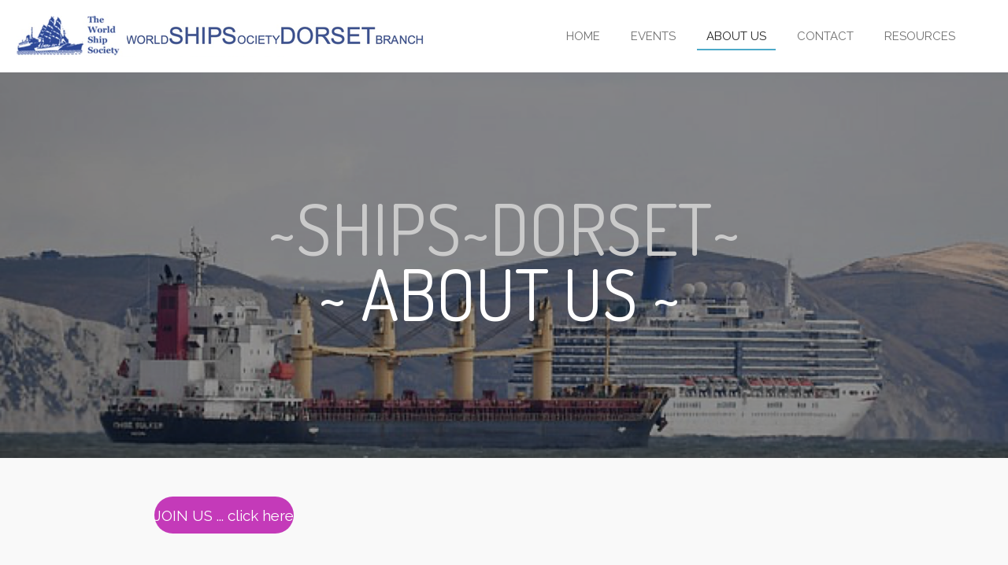

--- FILE ---
content_type: text/html; charset=UTF-8
request_url: https://www.shipsdorset.org/about-us
body_size: 11142
content:
<!DOCTYPE html>
<html lang="en-GB">
    <head>
        <meta http-equiv="Content-Type" content="text/html; charset=utf-8">
        <meta name="viewport" content="width=device-width, initial-scale=1.0, maximum-scale=5.0">
        <meta http-equiv="X-UA-Compatible" content="IE=edge">
        <link rel="canonical" href="https://www.shipsdorset.org/about-us">
        <link rel="sitemap" type="application/xml" href="https://www.shipsdorset.org/sitemap.xml">
        <meta property="og:title" content="About us | Ships Dorset">
        <meta property="og:url" content="https://www.shipsdorset.org/about-us">
        <base href="https://www.shipsdorset.org/">
        <meta name="description" property="og:description" content="Online presence of Dorset Branch - World Ship Society ">
                <script nonce="52d884f709a30b0437328a2415279d46">
            
            window.JOUWWEB = window.JOUWWEB || {};
            window.JOUWWEB.application = window.JOUWWEB.application || {};
            window.JOUWWEB.application = {"backends":[{"domain":"jouwweb.nl","freeDomain":"jouwweb.site"},{"domain":"webador.com","freeDomain":"webadorsite.com"},{"domain":"webador.de","freeDomain":"webadorsite.com"},{"domain":"webador.fr","freeDomain":"webadorsite.com"},{"domain":"webador.es","freeDomain":"webadorsite.com"},{"domain":"webador.it","freeDomain":"webadorsite.com"},{"domain":"jouwweb.be","freeDomain":"jouwweb.site"},{"domain":"webador.ie","freeDomain":"webadorsite.com"},{"domain":"webador.co.uk","freeDomain":"webadorsite.com"},{"domain":"webador.at","freeDomain":"webadorsite.com"},{"domain":"webador.be","freeDomain":"webadorsite.com"},{"domain":"webador.ch","freeDomain":"webadorsite.com"},{"domain":"webador.ch","freeDomain":"webadorsite.com"},{"domain":"webador.mx","freeDomain":"webadorsite.com"},{"domain":"webador.com","freeDomain":"webadorsite.com"},{"domain":"webador.dk","freeDomain":"webadorsite.com"},{"domain":"webador.se","freeDomain":"webadorsite.com"},{"domain":"webador.no","freeDomain":"webadorsite.com"},{"domain":"webador.fi","freeDomain":"webadorsite.com"},{"domain":"webador.ca","freeDomain":"webadorsite.com"},{"domain":"webador.ca","freeDomain":"webadorsite.com"},{"domain":"webador.pl","freeDomain":"webadorsite.com"},{"domain":"webador.com.au","freeDomain":"webadorsite.com"},{"domain":"webador.nz","freeDomain":"webadorsite.com"}],"editorLocale":"en-GB","editorTimezone":"Europe\/London","editorLanguage":"en","analytics4TrackingId":"G-E6PZPGE4QM","analyticsDimensions":[],"backendDomain":"www.webador.com","backendShortDomain":"webador.com","backendKey":"webador-com","freeWebsiteDomain":"webadorsite.com","noSsl":false,"build":{"reference":"fe93879"},"linkHostnames":["www.jouwweb.nl","www.webador.com","www.webador.de","www.webador.fr","www.webador.es","www.webador.it","www.jouwweb.be","www.webador.ie","www.webador.co.uk","www.webador.at","www.webador.be","www.webador.ch","fr.webador.ch","www.webador.mx","es.webador.com","www.webador.dk","www.webador.se","www.webador.no","www.webador.fi","www.webador.ca","fr.webador.ca","www.webador.pl","www.webador.com.au","www.webador.nz"],"assetsUrl":"https:\/\/assets.jwwb.nl","loginUrl":"https:\/\/www.webador.com\/login","publishUrl":"https:\/\/www.webador.com\/v2\/website\/1562773\/publish-proxy","adminUserOrIp":false,"pricing":{"plans":{"lite":{"amount":"800","currency":"USD"},"pro":{"amount":"1400","currency":"USD"},"business":{"amount":"2800","currency":"USD"}},"yearlyDiscount":{"price":{"amount":"0","currency":"EUR"},"ratio":0,"percent":"0%","discountPrice":{"amount":"0","currency":"EUR"},"termPricePerMonth":{"amount":"0","currency":"EUR"},"termPricePerYear":{"amount":"0","currency":"EUR"}}},"hcUrl":{"add-product-variants":"https:\/\/help.webador.com\/hc\/en-us\/articles\/29426751649809","basic-vs-advanced-shipping":"https:\/\/help.webador.com\/hc\/en-us\/articles\/29426731685777","html-in-head":"https:\/\/help.webador.com\/hc\/en-us\/articles\/29426689990033","link-domain-name":"https:\/\/help.webador.com\/hc\/en-us\/articles\/29426688803345","optimize-for-mobile":"https:\/\/help.webador.com\/hc\/en-us\/articles\/29426707033617","seo":"https:\/\/help.webador.com\/hc\/en-us\/categories\/29387178511377","transfer-domain-name":"https:\/\/help.webador.com\/hc\/en-us\/articles\/29426715688209","website-not-secure":"https:\/\/help.webador.com\/hc\/en-us\/articles\/29426706659729"}};
            window.JOUWWEB.brand = {"type":"webador","name":"Webador","domain":"Webador.com","supportEmail":"support@webador.com"};
                    
                window.JOUWWEB = window.JOUWWEB || {};
                window.JOUWWEB.websiteRendering = {"locale":"en-GB","timezone":"Europe\/London","routes":{"api\/upload\/product-field":"\/_api\/upload\/product-field","checkout\/cart":"\/cart","payment":"\/complete-order\/:publicOrderId","payment\/forward":"\/complete-order\/:publicOrderId\/forward","public-order":"\/order\/:publicOrderId","checkout\/authorize":"\/cart\/authorize\/:gateway","wishlist":"\/wishlist"}};
                                                    window.JOUWWEB.website = {"id":1562773,"locale":"en-GB","enabled":true,"title":"Ships Dorset","hasTitle":true,"roleOfLoggedInUser":null,"ownerLocale":"en-GB","plan":"pro","freeWebsiteDomain":"webadorsite.com","backendKey":"webador-com","currency":"EUR","defaultLocale":"en-GB","url":"https:\/\/www.shipsdorset.org\/","homepageSegmentId":5860477,"category":"website","isOffline":false,"isPublished":true,"locales":["en-GB"],"allowed":{"ads":false,"credits":true,"externalLinks":true,"slideshow":true,"customDefaultSlideshow":true,"hostedAlbums":true,"moderators":true,"mailboxQuota":1,"statisticsVisitors":true,"statisticsDetailed":true,"statisticsMonths":1,"favicon":true,"password":true,"freeDomains":0,"freeMailAccounts":1,"canUseLanguages":false,"fileUpload":true,"legacyFontSize":false,"webshop":true,"products":10,"imageText":false,"search":true,"audioUpload":true,"videoUpload":0,"allowDangerousForms":false,"allowHtmlCode":true,"mobileBar":true,"sidebar":false,"poll":false,"allowCustomForms":true,"allowBusinessListing":true,"allowCustomAnalytics":true,"allowAccountingLink":true,"digitalProducts":false,"sitemapElement":false},"mobileBar":{"enabled":true,"theme":"accent","email":{"active":true,"value":"info@shipsdorset.org"},"location":{"active":true,"value":"Broadstone, UK"},"phone":{"active":false},"whatsapp":{"active":false},"social":{"active":false,"network":"facebook"}},"webshop":{"enabled":false,"currency":"EUR","taxEnabled":false,"taxInclusive":true,"vatDisclaimerVisible":false,"orderNotice":"<p>Please detail any specific requirements in the Remarks field in the last step.<\/p>","orderConfirmation":null,"freeShipping":false,"freeShippingAmount":"0.00","shippingDisclaimerVisible":false,"pickupAllowed":false,"couponAllowed":false,"detailsPageAvailable":true,"socialMediaVisible":true,"termsPage":null,"termsPageUrl":null,"extraTerms":null,"pricingVisible":true,"orderButtonVisible":true,"shippingAdvanced":false,"shippingAdvancedBackEnd":false,"soldOutVisible":true,"backInStockNotificationEnabled":false,"canAddProducts":true,"nextOrderNumber":1,"allowedServicePoints":[],"sendcloudConfigured":false,"sendcloudFallbackPublicKey":"a3d50033a59b4a598f1d7ce7e72aafdf","taxExemptionAllowed":true,"invoiceComment":null,"emptyCartVisible":false,"minimumOrderPrice":null,"productNumbersEnabled":false,"wishlistEnabled":false,"hideTaxOnCart":false},"isTreatedAsWebshop":false};                            window.JOUWWEB.cart = {"products":[],"coupon":null,"shippingCountryCode":null,"shippingChoice":null,"breakdown":[]};                            window.JOUWWEB.scripts = ["website-rendering\/slideshow"];                        window.parent.JOUWWEB.colorPalette = window.JOUWWEB.colorPalette;
        </script>
                <title>About us | Ships Dorset</title>
                                                                            <meta property="og:image" content="https&#x3A;&#x2F;&#x2F;primary.jwwb.nl&#x2F;public&#x2F;x&#x2F;c&#x2F;a&#x2F;temp-iviotlifjchzwdhybeuc&#x2F;a2en35&#x2F;SDimage-1.jpg&#x3F;enable-io&#x3D;true&amp;enable&#x3D;upscale&amp;fit&#x3D;bounds&amp;width&#x3D;1200">
                    <meta property="og:image" content="https&#x3A;&#x2F;&#x2F;primary.jwwb.nl&#x2F;public&#x2F;x&#x2F;c&#x2F;a&#x2F;temp-iviotlifjchzwdhybeuc&#x2F;t3ifxa&#x2F;SDimage6.jpg">
                    <meta property="og:image" content="https&#x3A;&#x2F;&#x2F;primary.jwwb.nl&#x2F;public&#x2F;x&#x2F;c&#x2F;a&#x2F;temp-iviotlifjchzwdhybeuc&#x2F;z5h896&#x2F;pasted-imagethuapr212022080636gmt0100bst.png&#x3F;enable-io&#x3D;true&amp;enable&#x3D;upscale&amp;fit&#x3D;bounds&amp;width&#x3D;1200">
                    <meta property="og:image" content="https&#x3A;&#x2F;&#x2F;primary.jwwb.nl&#x2F;public&#x2F;x&#x2F;c&#x2F;a&#x2F;temp-iviotlifjchzwdhybeuc&#x2F;czk3yx&#x2F;image-39.png&#x3F;enable-io&#x3D;true&amp;enable&#x3D;upscale&amp;fit&#x3D;bounds&amp;width&#x3D;1200">
                    <meta property="og:image" content="https&#x3A;&#x2F;&#x2F;primary.jwwb.nl&#x2F;public&#x2F;x&#x2F;c&#x2F;a&#x2F;temp-iviotlifjchzwdhybeuc&#x2F;o3o4ar&#x2F;image-38.png&#x3F;enable-io&#x3D;true&amp;enable&#x3D;upscale&amp;fit&#x3D;bounds&amp;width&#x3D;1200">
                    <meta property="og:image" content="https&#x3A;&#x2F;&#x2F;primary.jwwb.nl&#x2F;public&#x2F;x&#x2F;c&#x2F;a&#x2F;temp-iviotlifjchzwdhybeuc&#x2F;xsy94l&#x2F;sd-barfleuroldharry3.jpg&#x3F;enable-io&#x3D;true&amp;enable&#x3D;upscale&amp;fit&#x3D;bounds&amp;width&#x3D;1200">
                                    <meta name="twitter:card" content="summary_large_image">
                        <meta property="twitter:image" content="https&#x3A;&#x2F;&#x2F;primary.jwwb.nl&#x2F;public&#x2F;x&#x2F;c&#x2F;a&#x2F;temp-iviotlifjchzwdhybeuc&#x2F;a2en35&#x2F;SDimage-1.jpg&#x3F;enable-io&#x3D;true&amp;enable&#x3D;upscale&amp;fit&#x3D;bounds&amp;width&#x3D;1200">
                                                    <script src="https://plausible.io/js/script.manual.js" nonce="52d884f709a30b0437328a2415279d46" data-turbo-track="reload" defer data-domain="shard23.jouwweb.nl"></script>
<link rel="stylesheet" type="text/css" href="https://gfonts.jwwb.nl/css?display=fallback&amp;family=Raleway%3A400%2C700%2C400italic%2C700italic%7CDosis%3A400%2C700%2C400italic%2C700italic" nonce="52d884f709a30b0437328a2415279d46" data-turbo-track="dynamic">
<script src="https://assets.jwwb.nl/assets/build/website-rendering/en-GB.js?bust=fe80546e0ac60ffdf7e0" nonce="52d884f709a30b0437328a2415279d46" data-turbo-track="reload" defer></script>
<script src="https://assets.jwwb.nl/assets/website-rendering/runtime.4835e39f538d0d17d46f.js?bust=e90f0e79d8291a81b415" nonce="52d884f709a30b0437328a2415279d46" data-turbo-track="reload" defer></script>
<script src="https://assets.jwwb.nl/assets/website-rendering/812.881ee67943804724d5af.js?bust=78ab7ad7d6392c42d317" nonce="52d884f709a30b0437328a2415279d46" data-turbo-track="reload" defer></script>
<script src="https://assets.jwwb.nl/assets/website-rendering/main.a9a7b35cd7f79178d360.js?bust=90b25e3a7431c9c7ef1c" nonce="52d884f709a30b0437328a2415279d46" data-turbo-track="reload" defer></script>
<link rel="preload" href="https://assets.jwwb.nl/assets/website-rendering/styles.c7a2b441bf8d633a2752.css?bust=45105d711e9f45e864c3" as="style">
<link rel="preload" href="https://assets.jwwb.nl/assets/website-rendering/fonts/icons-website-rendering/font/website-rendering.woff2?bust=bd2797014f9452dadc8e" as="font" crossorigin>
<link rel="preconnect" href="https://gfonts.jwwb.nl">
<link rel="stylesheet" type="text/css" href="https://assets.jwwb.nl/assets/website-rendering/styles.c7a2b441bf8d633a2752.css?bust=45105d711e9f45e864c3" nonce="52d884f709a30b0437328a2415279d46" data-turbo-track="dynamic">
<link rel="preconnect" href="https://assets.jwwb.nl">
<link rel="stylesheet" type="text/css" href="https://primary.jwwb.nl/public/x/c/a/temp-iviotlifjchzwdhybeuc/style.css?bust=1768828429" nonce="52d884f709a30b0437328a2415279d46" data-turbo-track="dynamic">    </head>
    <body
        id="top"
        class="jw-is-slideshow jw-header-is-image jw-is-segment-page jw-is-frontend jw-is-no-sidebar jw-is-no-messagebar jw-is-no-touch-device jw-is-no-mobile"
                                    data-jouwweb-page="5864635"
                                                data-jouwweb-segment-id="5864635"
                                                data-jouwweb-segment-type="page"
                                                data-template-threshold="960"
                                                data-template-name="business-banner&#x7C;gadget"
                            itemscope
        itemtype="https://schema.org/WebPage"
    >
                                    <meta itemprop="url" content="https://www.shipsdorset.org/about-us">
        <a href="#main-content" class="jw-skip-link">
            Skip to main content        </a>
        <div class="jw-background"></div>
        <div class="jw-body">
            <div class="jw-mobile-menu jw-mobile-is-logo js-mobile-menu">
            <span class="jw-mobile-menu__button jw-mobile-menu__button--dummy"></span>        <div class="jw-mobile-header jw-mobile-header--image">
        <a            class="jw-mobile-header-content"
                            href="/"
                        >
                            <img class="jw-mobile-logo jw-mobile-logo--landscape" src="https://primary.jwwb.nl/public/x/c/a/temp-iviotlifjchzwdhybeuc/mkeg48/SD-WSS-Dlogo.png?enable-io=true&amp;enable=upscale&amp;height=70" srcset="https://primary.jwwb.nl/public/x/c/a/temp-iviotlifjchzwdhybeuc/mkeg48/SD-WSS-Dlogo.png?enable-io=true&amp;enable=upscale&amp;height=70 1x" alt="Ships Dorset" title="Ships Dorset">                                </a>
    </div>

    
            <button
            type="button"
            class="jw-mobile-menu__button jw-mobile-toggle"
            aria-label="Toggle menu"
        >
            <span class="jw-icon-burger"></span>
        </button>
    </div>
            <script nonce="52d884f709a30b0437328a2415279d46">
    JOUWWEB.templateConfig = {
        header: {
            mobileSelector: '.jw-mobile-menu',
            updatePusher: function (headerHeight, state) {
                $('.jw-menu-clone').css('top', headerHeight);
            },
        },
    };
</script>
<header class="header-wrap js-topbar-content-container">
    <div class="header">
        <div class="jw-header-logo">
            <div
    id="jw-header-image-container"
    class="jw-header jw-header-image jw-header-image-toggle"
    style="flex-basis: 520px; max-width: 520px; flex-shrink: 1;"
>
            <a href="/">
        <img id="jw-header-image" data-image-id="29167053" srcset="https://primary.jwwb.nl/public/x/c/a/temp-iviotlifjchzwdhybeuc/mkeg48/SD-WSS-Dlogo.png?enable-io=true&amp;width=520 520w, https://primary.jwwb.nl/public/x/c/a/temp-iviotlifjchzwdhybeuc/mkeg48/SD-WSS-Dlogo.png?enable-io=true&amp;width=973 973w" class="jw-header-image" title="Ships Dorset" style="max-height: 80px;" sizes="520px" width="520" height="52" intrinsicsize="520.00 x 52.00" alt="Ships Dorset">                </a>
    </div>
        <div
    class="jw-header jw-header-title-container jw-header-text jw-header-text-toggle"
    data-stylable="true"
>
    <a        id="jw-header-title"
        class="jw-header-title"
                    href="/"
            >
        <span style="font-size: 85%; color: #296f87;">WORLD<span style="font-size: 150%;">Ships</span>OCIETY<span style="font-size: 150%;">Dorset</span>BRANCH</span>    </a>
</div>
</div>
    </div>
    <nav class="menu jw-menu-copy">
        <ul
    id="jw-menu"
    class="jw-menu jw-menu-horizontal"
            >
            <li
    class="jw-menu-item"
>
        <a        class="jw-menu-link"
        href="/"                                            data-page-link-id="5860477"
                            >
                <span class="">
            Home        </span>
            </a>
                </li>
            <li
    class="jw-menu-item"
>
        <a        class="jw-menu-link"
        href="/events"                                            data-page-link-id="5864448"
                            >
                <span class="">
            Events        </span>
            </a>
                </li>
            <li
    class="jw-menu-item jw-menu-is-active"
>
        <a        class="jw-menu-link js-active-menu-item"
        href="/about-us"                                            data-page-link-id="5864635"
                            >
                <span class="">
            About us        </span>
            </a>
                </li>
            <li
    class="jw-menu-item"
>
        <a        class="jw-menu-link"
        href="/contact"                                            data-page-link-id="5865031"
                            >
                <span class="">
            Contact        </span>
            </a>
                </li>
            <li
    class="jw-menu-item"
>
        <a        class="jw-menu-link"
        href="/resources"                                            data-page-link-id="5864972"
                            >
                <span class="">
            Resources        </span>
            </a>
                </li>
    
    </ul>

    <script nonce="52d884f709a30b0437328a2415279d46" id="jw-mobile-menu-template" type="text/template">
        <ul id="jw-menu" class="jw-menu jw-menu-horizontal jw-menu-spacing--mobile-bar">
                            <li
    class="jw-menu-item"
>
        <a        class="jw-menu-link"
        href="/"                                            data-page-link-id="5860477"
                            >
                <span class="">
            Home        </span>
            </a>
                </li>
                            <li
    class="jw-menu-item"
>
        <a        class="jw-menu-link"
        href="/events"                                            data-page-link-id="5864448"
                            >
                <span class="">
            Events        </span>
            </a>
                </li>
                            <li
    class="jw-menu-item jw-menu-is-active"
>
        <a        class="jw-menu-link js-active-menu-item"
        href="/about-us"                                            data-page-link-id="5864635"
                            >
                <span class="">
            About us        </span>
            </a>
                </li>
                            <li
    class="jw-menu-item"
>
        <a        class="jw-menu-link"
        href="/contact"                                            data-page-link-id="5865031"
                            >
                <span class="">
            Contact        </span>
            </a>
                </li>
                            <li
    class="jw-menu-item"
>
        <a        class="jw-menu-link"
        href="/resources"                                            data-page-link-id="5864972"
                            >
                <span class="">
            Resources        </span>
            </a>
                </li>
            
                    </ul>
    </script>
    </nav>
</header>
<div
    id="jw-slideshow"
    class="jw-slideshow jw-slideshow-toggle jw-slideshow--height-ratio banner-md"
    data-pause="7000"
    data-autoplay="0"
    data-transition="horizontal"
    data-ratio="0.68"
>
                    <div class="bx-wrapper"><div class="bx-viewport">
        <ul>
                    <li class="jw-slideshow-slide">
    <div data-key="0" data-text="&lt;span style=&quot;font-size: 150%;&quot;&gt;&lt;span style=&quot;color: #cacaca;&quot;&gt;~SHIPS~DORSET~&lt;/span&gt;&lt;br /&gt;~ ABOUT US ~&lt;/span&gt;&amp;nbsp;" data-subtext="" data-buttontext="" data-buttontarget="_self" data-backdrop="1" data-layout="text" style="background-position: 50% 50%; background-image: url(&#039;https://primary.jwwb.nl/public/x/c/a/temp-iviotlifjchzwdhybeuc/pasted-imagethuapr212022080112gmt0100bst.png?enable-io=true&amp;fit=bounds&amp;width=1920&amp;height=1920&#039;);" data-background-position-x="0.5" data-background-position-y="0.5" class="jw-slideshow-slide-content jw-slideshow-slide-content--display-cover jw-slideshow-slide-content--backdrop jw-slideshow-slide-content--captions">                            <div class="jw-slideshow-slide-backdrop"></div>
                        <div class="bx-caption-wrapper jw-slideshow-slide-align-center">
            <div class="bx-caption">
                <div class="jw-slideshow-title"><span style="font-size: 150%;"><span style="color: #cacaca;">~SHIPS~DORSET~</span><br />~ ABOUT US ~</span>&nbsp;</div>
                                            </div>
        </div>
    </div>
</li>

            </ul>
            </div></div>
        <div class="jw-slideshow__scroll-arrow">
        <i class="website-rendering-icon-down-open-big"></i>
    </div>
    <style>
                .jw-slideshow-slide-content {
            min-height: 68vh;
        }
        @media screen and (min-height: 1200px) {
            .jw-slideshow-slide-content {
                min-height: 816px;
            }
        }
            </style>
</div>

<div class="main-content">
    
<main id="main-content" class="block-content">
    <div data-section-name="content" class="jw-section jw-section-content jw-responsive">
        <div
    id="jw-element-87142244"
    data-jw-element-id="87142244"
        class="jw-tree-node jw-element jw-strip-root jw-tree-container jw-responsive jw-node-is-first-child jw-node-is-last-child"
>
    <div
    id="jw-element-346197528"
    data-jw-element-id="346197528"
        class="jw-tree-node jw-element jw-strip jw-tree-container jw-responsive jw-strip--default jw-strip--style-color jw-strip--color-default jw-strip--padding-both jw-node-is-first-child jw-strip--primary jw-node-is-last-child"
>
    <div class="jw-strip__content-container"><div class="jw-strip__content jw-responsive">
                    <div
    id="jw-element-186461178"
    data-jw-element-id="186461178"
        class="jw-tree-node jw-element jw-columns jw-tree-container jw-responsive jw-tree-horizontal jw-columns--mode-flex jw-node-is-first-child"
>
    <div
    id="jw-element-186461179"
    data-jw-element-id="186461179"
            style="width: 33.333333333333%"
        class="jw-tree-node jw-element jw-column jw-tree-container jw-responsive jw-node-is-first-child"
>
    <div
    id="jw-element-94997479"
    data-jw-element-id="94997479"
        class="jw-tree-node jw-element jw-button jw-node-is-first-child jw-node-is-last-child"
>
    <div class="jw-btn-container&#x20;jw-btn-is-center">
            <a
                            href="&#x2F;about-us&#x2F;ships-dorset-membership"
                                    title="&#x7E;Ships&#x7E;Dorset&#x7E;Membership&#x7E;"            class="jw-element-content&#x20;jw-btn&#x20;jw-btn--size-large&#x20;jw-btn--style-flat&#x20;jw-btn--roundness-round&#x20;jw-btn--icon-position-start&#x20;jw-btn--custom-color"
            style="--jw-button-custom-color&#x3A;&#x20;&#x23;c43ab9&#x3B;--jw-button-custom-color-text&#x3A;&#x20;&#x23;ffffff&#x3B;--jw-button-custom-color-hover&#x3A;&#x20;&#x23;d061c7&#x3B;"
        >
                        <span class="jw-btn-caption">
                JOIN US ... click here            </span>
        </a>
    </div>
</div></div><div
    id="jw-element-186461180"
    data-jw-element-id="186461180"
            style="width: 33.333333333333%"
        class="jw-tree-node jw-element jw-column jw-tree-container jw-responsive"
>
    <div
    id="jw-element-186460849"
    data-jw-element-id="186460849"
        class="jw-tree-node jw-element jw-button jw-node-is-first-child jw-node-is-last-child"
>
    <div class="jw-btn-container&#x20;jw-btn-is-center">
            <a
                            href="&#x2F;contact&#x2F;dorset-branch-travel-directions"
                                    title="Dorset&#x20;Branch&#x20;&#x7E;&#x20;Travel&#x20;Directions"            class="jw-element-content&#x20;jw-btn&#x20;jw-btn--size-large&#x20;jw-btn--style-flat&#x20;jw-btn--roundness-round&#x20;jw-btn--icon-position-start&#x20;jw-btn--custom-color"
            style="--jw-button-custom-color&#x3A;&#x20;&#x23;c43ab9&#x3B;--jw-button-custom-color-text&#x3A;&#x20;&#x23;ffffff&#x3B;--jw-button-custom-color-hover&#x3A;&#x20;&#x23;d061c7&#x3B;"
        >
                        <span class="jw-btn-caption">
                DIRECTIONS to our venue            </span>
        </a>
    </div>
</div></div><div
    id="jw-element-186462121"
    data-jw-element-id="186462121"
            style="width: 33.333333333333%"
        class="jw-tree-node jw-element jw-column jw-tree-container jw-responsive jw-node-is-last-child"
>
    <div
    id="jw-element-186461822"
    data-jw-element-id="186461822"
        class="jw-tree-node jw-element jw-button jw-node-is-first-child jw-node-is-last-child"
>
    <div class="jw-btn-container&#x20;jw-btn-is-center">
            <a
                            href="&#x2F;contact&#x2F;dorset-branch-world-ship-society"
                                    title="Dorset&#x20;Branch&#x20;&#x7E;&#x20;World&#x20;Ship&#x20;Society"            class="jw-element-content&#x20;jw-btn&#x20;jw-btn--size-large&#x20;jw-btn--style-flat&#x20;jw-btn--roundness-round&#x20;jw-btn--icon-position-start&#x20;jw-btn--custom-color"
            style="--jw-button-custom-color&#x3A;&#x20;&#x23;c43ab9&#x3B;--jw-button-custom-color-text&#x3A;&#x20;&#x23;ffffff&#x3B;--jw-button-custom-color-hover&#x3A;&#x20;&#x23;d061c7&#x3B;"
        >
                        <span class="jw-btn-caption">
                DORSET BRANCH &nbsp;details            </span>
        </a>
    </div>
</div></div></div><div
    id="jw-element-87143460"
    data-jw-element-id="87143460"
        class="jw-tree-node jw-element jw-image-text"
>
    <div class="jw-element-imagetext-text">
            <h1 class="jw-heading-130"><span style="color: #3490ae;"><strong>About Us</strong></span></h1>
<h3 class="jw-heading-70"><span style="color: #3490ae;"><strong>Welcome to the 2020s incarnation of WSS Dorset Branch in the form of the&nbsp;</strong><strong>~SHIPS~DORSET~ website. 35 years after our&nbsp;first&nbsp;registered meeting we are making a determined effort to engage with current&nbsp;technology!</strong></span></h3>
<h3 class="jw-heading-70"><span style="color: #3490ae;"><strong>The World Ship Society got off the ground in the nineteen fifties&nbsp;&hellip; records for the Dorset&nbsp;Branch go back to 1986&nbsp;&hellip; on a few occasions in its&nbsp;history numbers at meetings had been over 40&nbsp;&hellip; in recent&nbsp;years they had been somewhat lower. Hybrid meetings mean we are&nbsp;<span style="caret-color: #3490ae;">seeing</span>&nbsp;strong attendance numbers again.&nbsp;</strong></span></h3>
<h3 class="jw-heading-70"><span style="color: #3490ae;"><strong>Promotional activity engaging social media, video conferencing and the ~SHIPS~DORSET~ website is being used to promote the branch and&nbsp;attract new supporters.&nbsp;</strong></span></h3>
<p>&nbsp;</p>    </div>
</div><div
    id="jw-element-87208301"
    data-jw-element-id="87208301"
        class="jw-tree-node jw-element jw-image"
>
    <div
    class="jw-intent jw-element-image jw-element-content jw-element-image-is-left jw-element-image--full-width-to-640"
            style="width: 1046px;"
    >
            
        
                <picture
            class="jw-element-image__image-wrapper jw-image-is-square jw-intrinsic"
            style="padding-top: 8.4596%;"
        >
                                            <img class="jw-element-image__image jw-intrinsic__item" style="--jw-element-image--pan-x: 0.23; --jw-element-image--pan-y: 0.5;" alt="" src="https://primary.jwwb.nl/public/x/c/a/temp-iviotlifjchzwdhybeuc/SDimage-1.jpg" srcset="https://primary.jwwb.nl/public/x/c/a/temp-iviotlifjchzwdhybeuc/a2en35/SDimage-1.jpg?enable-io=true&amp;width=96 96w, https://primary.jwwb.nl/public/x/c/a/temp-iviotlifjchzwdhybeuc/a2en35/SDimage-1.jpg?enable-io=true&amp;width=147 147w, https://primary.jwwb.nl/public/x/c/a/temp-iviotlifjchzwdhybeuc/a2en35/SDimage-1.jpg?enable-io=true&amp;width=226 226w, https://primary.jwwb.nl/public/x/c/a/temp-iviotlifjchzwdhybeuc/a2en35/SDimage-1.jpg?enable-io=true&amp;width=347 347w, https://primary.jwwb.nl/public/x/c/a/temp-iviotlifjchzwdhybeuc/a2en35/SDimage-1.jpg?enable-io=true&amp;width=532 532w, https://primary.jwwb.nl/public/x/c/a/temp-iviotlifjchzwdhybeuc/a2en35/SDimage-1.jpg?enable-io=true&amp;width=816 816w, https://primary.jwwb.nl/public/x/c/a/temp-iviotlifjchzwdhybeuc/a2en35/SDimage-1.jpg?enable-io=true&amp;width=1252 1252w, https://primary.jwwb.nl/public/x/c/a/temp-iviotlifjchzwdhybeuc/a2en35/SDimage-1.jpg?enable-io=true&amp;width=1920 1920w" sizes="auto, min(100vw, 1046px), 100vw" loading="lazy" width="792" height="67">                    </picture>

            </div>
</div><div
    id="jw-element-87850924"
    data-jw-element-id="87850924"
        class="jw-tree-node jw-element jw-image-text"
>
    <div class="jw-element-imagetext-text">
            <h2 class="jw-heading-100" style="text-align: center;"><span style="color: #3490ae;"><strong>~~~ ~~~ ~~~</strong>&nbsp;</span></h2>
<h2 class="jw-heading-100" style="text-align: center;"><span style="color: #3490ae;"><strong>Talks &amp; Meetings on Ocean Liners, Cargo Ships, Ferries, Mariner's Memoirs, Paddle Steamers, Cruise Ships, Naval History, Ship Design, Maritime Memories and much more ~ enjoyed by ships &amp; shipping enthusiasts ~ a community with common interests&nbsp;</strong></span></h2>    </div>
</div><div
    id="jw-element-87208363"
    data-jw-element-id="87208363"
        class="jw-tree-node jw-element jw-image"
>
    <div
    class="jw-intent jw-element-image jw-element-content jw-element-image-is-center jw-element-image--full-width-to-640"
            style="width: 974px;"
    >
            
        
                <picture
            class="jw-element-image__image-wrapper jw-image-is-square jw-intrinsic"
            style="padding-top: 8.7179%;"
        >
                                            <img class="jw-element-image__image jw-intrinsic__item" style="--jw-element-image--pan-x: 0.5; --jw-element-image--pan-y: 0.5;" alt="" src="https://primary.jwwb.nl/public/x/c/a/temp-iviotlifjchzwdhybeuc/t3ifxa/SDimage6.jpg?enable-io=true&amp;enable=upscale&amp;crop=11.4706%3A1&amp;width=800" srcset="https://primary.jwwb.nl/public/x/c/a/temp-iviotlifjchzwdhybeuc/t3ifxa/SDimage6.jpg?enable-io=true&amp;crop=11.4706%3A1&amp;width=96 96w, https://primary.jwwb.nl/public/x/c/a/temp-iviotlifjchzwdhybeuc/t3ifxa/SDimage6.jpg?enable-io=true&amp;crop=11.4706%3A1&amp;width=147 147w, https://primary.jwwb.nl/public/x/c/a/temp-iviotlifjchzwdhybeuc/t3ifxa/SDimage6.jpg?enable-io=true&amp;crop=11.4706%3A1&amp;width=226 226w, https://primary.jwwb.nl/public/x/c/a/temp-iviotlifjchzwdhybeuc/t3ifxa/SDimage6.jpg?enable-io=true&amp;crop=11.4706%3A1&amp;width=347 347w, https://primary.jwwb.nl/public/x/c/a/temp-iviotlifjchzwdhybeuc/t3ifxa/SDimage6.jpg?enable-io=true&amp;crop=11.4706%3A1&amp;width=532 532w, https://primary.jwwb.nl/public/x/c/a/temp-iviotlifjchzwdhybeuc/t3ifxa/SDimage6.jpg?enable-io=true&amp;crop=11.4706%3A1&amp;width=816 816w, https://primary.jwwb.nl/public/x/c/a/temp-iviotlifjchzwdhybeuc/t3ifxa/SDimage6.jpg?enable-io=true&amp;crop=11.4706%3A1&amp;width=1252 1252w, https://primary.jwwb.nl/public/x/c/a/temp-iviotlifjchzwdhybeuc/t3ifxa/SDimage6.jpg?enable-io=true&amp;crop=11.4706%3A1&amp;width=1920 1920w" sizes="auto, min(100vw, 974px), 100vw" loading="lazy" width="800" height="69.74358974359">                    </picture>

            </div>
</div><div
    id="jw-element-88233479"
    data-jw-element-id="88233479"
        class="jw-tree-node jw-element jw-image-text"
>
    <div class="jw-element-imagetext-text">
            <h1 class="jw-heading-130"><span style="color: #3490ae;"><strong>Branch News&nbsp;</strong></span></h1>
<h3 class="jw-heading-70"><span style="color: #3490ae;"><strong>The Dorset Branch of the World Ship Society meets on the second Saturday afternoon of the&nbsp;month between September <span style="color: #3490ae;">and May at The Centre - Ferndown in East Dorset (</span></strong></span><span style="color: #3490ae;"><strong>Barns Road, Ferndown, BH22 8XH)</strong></span><span style="color: #3490ae;"><strong><span style="color: #3490ae;">, 2.15pm for a 2.30pm start. A</span>ll meetings are now &ldquo;hybrid&rdquo; sharing our Dorset venue event with a wider member community via Zoom and giving local members the choice between getting together or enjoying the meeting at home.&nbsp;</strong></span><br /><span style="color: #3490ae;"><strong><br />Our nine meetings per year&nbsp;have been widely acknowledged as&nbsp;informative and well presented,&nbsp;attracting popular and respected&nbsp;speakers from the local, national and international ships, shipping and maritime history&nbsp;scene. Visitors to our branch are always welcome ~&nbsp;in person or via Zoom ~ please get in touch. Initial&nbsp;invitations come with no obligation and we hope you enjoy the&nbsp;afternoon. Ongoing participants are encouraged to donate ~ all we ask is &pound;20 for a year.&nbsp;</strong></span><br /><span style="color: #3490ae;"><strong><br />For details of our future events programme please see&nbsp;<a href="http://www.shipsdorset.org/events" class="" style="color: #3490ae;">www.shipsdorset.org/events</a>&nbsp;&hellip; and do contact us. Hybrid meetings now allow us to welcome you wherever you are in the world! Email us via&nbsp;<a href="mailto:info@shipsdorset.org" class="" style="color: #3490ae;">info@shipsdorset.org</a>&nbsp;or to find out more see&nbsp;<a href="http://www.shipsdorset.org/" class="" style="color: #3490ae;">www.shipsdorset.org</a>&nbsp;&nbsp;</strong></span></h3>
<p>&nbsp;</p>
<h3 class="jw-heading-70"><span style="color: #c43ab9;"><em><strong>Joining us is easy ... click the link below ...</strong></em></span></h3>    </div>
</div><div
    id="jw-element-186463263"
    data-jw-element-id="186463263"
        class="jw-tree-node jw-element jw-columns jw-tree-container jw-responsive jw-tree-horizontal jw-columns--mode-flex"
>
    <div
    id="jw-element-186463264"
    data-jw-element-id="186463264"
            style="width: 33.333333333333%"
        class="jw-tree-node jw-element jw-column jw-tree-container jw-responsive jw-node-is-first-child"
>
    <div
    id="jw-element-186463112"
    data-jw-element-id="186463112"
        class="jw-tree-node jw-element jw-button jw-node-is-first-child jw-node-is-last-child"
>
    <div class="jw-btn-container&#x20;jw-btn-is-center">
            <a
                            href="&#x2F;about-us&#x2F;ships-dorset-membership"
                                    title="&#x7E;Ships&#x7E;Dorset&#x7E;Membership&#x7E;"            class="jw-element-content&#x20;jw-btn&#x20;jw-btn--size-large&#x20;jw-btn--style-flat&#x20;jw-btn--roundness-round&#x20;jw-btn--icon-position-start&#x20;jw-btn--custom-color"
            style="--jw-button-custom-color&#x3A;&#x20;&#x23;c43ab9&#x3B;--jw-button-custom-color-text&#x3A;&#x20;&#x23;ffffff&#x3B;--jw-button-custom-color-hover&#x3A;&#x20;&#x23;d061c7&#x3B;"
        >
                        <span class="jw-btn-caption">
                JOIN US ... click here            </span>
        </a>
    </div>
</div></div><div
    id="jw-element-186463266"
    data-jw-element-id="186463266"
            style="width: 33.333333333333%"
        class="jw-tree-node jw-element jw-column jw-tree-container jw-responsive"
>
    <div
    id="jw-element-186463224"
    data-jw-element-id="186463224"
        class="jw-tree-node jw-element jw-button jw-node-is-first-child jw-node-is-last-child"
>
    <div class="jw-btn-container&#x20;jw-btn-is-center">
            <a
                            href="&#x2F;contact&#x2F;dorset-branch-travel-directions"
                                    title="Dorset&#x20;Branch&#x20;&#x7E;&#x20;Travel&#x20;Directions"            class="jw-element-content&#x20;jw-btn&#x20;jw-btn--size-large&#x20;jw-btn--style-flat&#x20;jw-btn--roundness-round&#x20;jw-btn--icon-position-start&#x20;jw-btn--custom-color"
            style="--jw-button-custom-color&#x3A;&#x20;&#x23;c43ab9&#x3B;--jw-button-custom-color-text&#x3A;&#x20;&#x23;ffffff&#x3B;--jw-button-custom-color-hover&#x3A;&#x20;&#x23;d061c7&#x3B;"
        >
                        <span class="jw-btn-caption">
                DIRECTIONS to our venue            </span>
        </a>
    </div>
</div></div><div
    id="jw-element-186463313"
    data-jw-element-id="186463313"
            style="width: 33.333333333333%"
        class="jw-tree-node jw-element jw-column jw-tree-container jw-responsive jw-node-is-last-child"
>
    <div
    id="jw-element-186463291"
    data-jw-element-id="186463291"
        class="jw-tree-node jw-element jw-button jw-node-is-first-child jw-node-is-last-child"
>
    <div class="jw-btn-container&#x20;jw-btn-is-center">
            <a
                            href="&#x2F;contact&#x2F;dorset-branch-world-ship-society"
                                    title="Dorset&#x20;Branch&#x20;&#x7E;&#x20;World&#x20;Ship&#x20;Society"            class="jw-element-content&#x20;jw-btn&#x20;jw-btn--size-large&#x20;jw-btn--style-flat&#x20;jw-btn--roundness-round&#x20;jw-btn--icon-position-start&#x20;jw-btn--custom-color"
            style="--jw-button-custom-color&#x3A;&#x20;&#x23;c43ab9&#x3B;--jw-button-custom-color-text&#x3A;&#x20;&#x23;ffffff&#x3B;--jw-button-custom-color-hover&#x3A;&#x20;&#x23;d061c7&#x3B;"
        >
                        <span class="jw-btn-caption">
                DORSET BRANCH &nbsp;details            </span>
        </a>
    </div>
</div></div></div><div
    id="jw-element-157853300"
    data-jw-element-id="157853300"
        class="jw-tree-node jw-element jw-image-text"
>
    <div class="jw-element-imagetext-text">
            <h3 style="text-align: center;" class="jw-heading-70"><span style="color: #3490ae;"><em>The Dorset Branch of the World Ship Society is a community interest group enabling&nbsp;like-minded enthusiasts to meet and host speakers on ships, shipping and maritime&nbsp;history topics. The branch is an unincorporated not for profit club akin to an unregistered charity.&nbsp;Funds to cover legitimate branch running costs are raised by attracting donations from&nbsp;branch members, often referred to as annual subscription. To oversee the running of&nbsp;the branch and responsible management of club funds a committee includes a&nbsp;chairperson, secretary and treasurer. The branch also operates as Ships Dorset to&nbsp;promote our activity via social media and website.</em></span></h3>    </div>
</div><div
    id="jw-element-160443507"
    data-jw-element-id="160443507"
        class="jw-tree-node jw-element jw-image"
>
    <div
    class="jw-intent jw-element-image jw-element-content jw-element-image-is-left jw-element-image--full-width-to-640"
            style="width: 1918px;"
    >
            
        
                <picture
            class="jw-element-image__image-wrapper jw-image-is-square jw-intrinsic"
            style="padding-top: 32.2459%;"
        >
                                            <img class="jw-element-image__image jw-intrinsic__item" style="--jw-element-image--pan-x: 0.5; --jw-element-image--pan-y: 0.5;" alt="" src="https://primary.jwwb.nl/public/x/c/a/temp-iviotlifjchzwdhybeuc/pasted-imagethuapr212022080636gmt0100bst.png" srcset="https://primary.jwwb.nl/public/x/c/a/temp-iviotlifjchzwdhybeuc/z5h896/pasted-imagethuapr212022080636gmt0100bst.png?enable-io=true&amp;width=96 96w, https://primary.jwwb.nl/public/x/c/a/temp-iviotlifjchzwdhybeuc/z5h896/pasted-imagethuapr212022080636gmt0100bst.png?enable-io=true&amp;width=147 147w, https://primary.jwwb.nl/public/x/c/a/temp-iviotlifjchzwdhybeuc/z5h896/pasted-imagethuapr212022080636gmt0100bst.png?enable-io=true&amp;width=226 226w, https://primary.jwwb.nl/public/x/c/a/temp-iviotlifjchzwdhybeuc/z5h896/pasted-imagethuapr212022080636gmt0100bst.png?enable-io=true&amp;width=347 347w, https://primary.jwwb.nl/public/x/c/a/temp-iviotlifjchzwdhybeuc/z5h896/pasted-imagethuapr212022080636gmt0100bst.png?enable-io=true&amp;width=532 532w, https://primary.jwwb.nl/public/x/c/a/temp-iviotlifjchzwdhybeuc/z5h896/pasted-imagethuapr212022080636gmt0100bst.png?enable-io=true&amp;width=816 816w, https://primary.jwwb.nl/public/x/c/a/temp-iviotlifjchzwdhybeuc/z5h896/pasted-imagethuapr212022080636gmt0100bst.png?enable-io=true&amp;width=1252 1252w, https://primary.jwwb.nl/public/x/c/a/temp-iviotlifjchzwdhybeuc/z5h896/pasted-imagethuapr212022080636gmt0100bst.png?enable-io=true&amp;width=1920 1920w" sizes="auto, min(100vw, 1200px), 100vw" loading="lazy" width="797" height="257">                    </picture>

            </div>
</div><div
    id="jw-element-216357469"
    data-jw-element-id="216357469"
        class="jw-tree-node jw-element jw-columns jw-tree-container jw-responsive jw-tree-horizontal jw-columns--mode-flex jw-node-is-last-child"
>
    <div
    id="jw-element-216357471"
    data-jw-element-id="216357471"
            style="width: 50%"
        class="jw-tree-node jw-element jw-column jw-tree-container jw-responsive jw-node-is-first-child"
>
    <div
    id="jw-element-215913318"
    data-jw-element-id="215913318"
        class="jw-tree-node jw-element jw-image jw-node-is-first-child jw-node-is-last-child"
>
    <div
    class="jw-intent jw-element-image jw-element-content jw-element-image-is-left"
            style="width: 100%;"
    >
            
        
                <picture
            class="jw-element-image__image-wrapper jw-image-is-square jw-intrinsic"
            style="padding-top: 47.25%;"
        >
                                            <img class="jw-element-image__image jw-intrinsic__item" style="--jw-element-image--pan-x: 0.5; --jw-element-image--pan-y: 0.5;" alt="" src="https://primary.jwwb.nl/public/x/c/a/temp-iviotlifjchzwdhybeuc/image-39.png" srcset="https://primary.jwwb.nl/public/x/c/a/temp-iviotlifjchzwdhybeuc/czk3yx/image-39.png?enable-io=true&amp;width=96 96w, https://primary.jwwb.nl/public/x/c/a/temp-iviotlifjchzwdhybeuc/czk3yx/image-39.png?enable-io=true&amp;width=147 147w, https://primary.jwwb.nl/public/x/c/a/temp-iviotlifjchzwdhybeuc/czk3yx/image-39.png?enable-io=true&amp;width=226 226w, https://primary.jwwb.nl/public/x/c/a/temp-iviotlifjchzwdhybeuc/czk3yx/image-39.png?enable-io=true&amp;width=347 347w, https://primary.jwwb.nl/public/x/c/a/temp-iviotlifjchzwdhybeuc/czk3yx/image-39.png?enable-io=true&amp;width=532 532w, https://primary.jwwb.nl/public/x/c/a/temp-iviotlifjchzwdhybeuc/czk3yx/image-39.png?enable-io=true&amp;width=816 816w, https://primary.jwwb.nl/public/x/c/a/temp-iviotlifjchzwdhybeuc/czk3yx/image-39.png?enable-io=true&amp;width=1252 1252w, https://primary.jwwb.nl/public/x/c/a/temp-iviotlifjchzwdhybeuc/czk3yx/image-39.png?enable-io=true&amp;width=1920 1920w" sizes="auto, min(100vw, 1200px), 100vw" loading="lazy" width="800" height="378">                    </picture>

            </div>
</div></div><div
    id="jw-element-216357470"
    data-jw-element-id="216357470"
            style="width: 50%"
        class="jw-tree-node jw-element jw-column jw-tree-container jw-responsive jw-node-is-last-child"
>
    <div
    id="jw-element-215807207"
    data-jw-element-id="215807207"
        class="jw-tree-node jw-element jw-image jw-node-is-first-child jw-node-is-last-child"
>
    <div
    class="jw-intent jw-element-image jw-element-content jw-element-image-is-left"
            style="width: 100%;"
    >
            
        
                <picture
            class="jw-element-image__image-wrapper jw-image-is-square jw-intrinsic"
            style="padding-top: 47.619%;"
        >
                                            <img class="jw-element-image__image jw-intrinsic__item" style="--jw-element-image--pan-x: 0.5; --jw-element-image--pan-y: 0.5;" alt="" src="https://primary.jwwb.nl/public/x/c/a/temp-iviotlifjchzwdhybeuc/image-38.png" srcset="https://primary.jwwb.nl/public/x/c/a/temp-iviotlifjchzwdhybeuc/o3o4ar/image-38.png?enable-io=true&amp;width=96 96w, https://primary.jwwb.nl/public/x/c/a/temp-iviotlifjchzwdhybeuc/o3o4ar/image-38.png?enable-io=true&amp;width=147 147w, https://primary.jwwb.nl/public/x/c/a/temp-iviotlifjchzwdhybeuc/o3o4ar/image-38.png?enable-io=true&amp;width=226 226w, https://primary.jwwb.nl/public/x/c/a/temp-iviotlifjchzwdhybeuc/o3o4ar/image-38.png?enable-io=true&amp;width=347 347w, https://primary.jwwb.nl/public/x/c/a/temp-iviotlifjchzwdhybeuc/o3o4ar/image-38.png?enable-io=true&amp;width=532 532w, https://primary.jwwb.nl/public/x/c/a/temp-iviotlifjchzwdhybeuc/o3o4ar/image-38.png?enable-io=true&amp;width=816 816w, https://primary.jwwb.nl/public/x/c/a/temp-iviotlifjchzwdhybeuc/o3o4ar/image-38.png?enable-io=true&amp;width=1252 1252w, https://primary.jwwb.nl/public/x/c/a/temp-iviotlifjchzwdhybeuc/o3o4ar/image-38.png?enable-io=true&amp;width=1920 1920w" sizes="auto, min(100vw, 1200px), 100vw" loading="lazy" width="798" height="380">                    </picture>

            </div>
</div></div></div></div></div></div></div>            </div>
</main>
    </div>
<footer class="block-footer">
    <div
        data-section-name="footer"
        class="jw-section jw-section-footer jw-responsive"
    >
                <div class="jw-strip jw-strip--default jw-strip--style-color jw-strip--primary jw-strip--color-default jw-strip--padding-both"><div class="jw-strip__content-container"><div class="jw-strip__content jw-responsive">            <div
    id="jw-element-160920454"
    data-jw-element-id="160920454"
        class="jw-tree-node jw-element jw-simple-root jw-tree-container jw-responsive jw-node-is-first-child jw-node-is-last-child"
>
    <div
    id="jw-element-160920056"
    data-jw-element-id="160920056"
        class="jw-tree-node jw-element jw-image jw-node-is-first-child jw-node-is-last-child"
>
    <div
    class="jw-intent jw-element-image jw-element-content jw-element-image-is-center jw-element-image--full-width-to-640"
            style="width: 1918px;"
    >
            
        
                <picture
            class="jw-element-image__image-wrapper jw-image-is-square jw-intrinsic"
            style="padding-top: 15.8949%;"
        >
                                            <img class="jw-element-image__image jw-intrinsic__item" style="--jw-element-image--pan-x: 0.5; --jw-element-image--pan-y: 0.5;" alt="" src="https://primary.jwwb.nl/public/x/c/a/temp-iviotlifjchzwdhybeuc/sd-barfleuroldharry3.jpg" srcset="https://primary.jwwb.nl/public/x/c/a/temp-iviotlifjchzwdhybeuc/xsy94l/sd-barfleuroldharry3.jpg?enable-io=true&amp;width=96 96w, https://primary.jwwb.nl/public/x/c/a/temp-iviotlifjchzwdhybeuc/xsy94l/sd-barfleuroldharry3.jpg?enable-io=true&amp;width=147 147w, https://primary.jwwb.nl/public/x/c/a/temp-iviotlifjchzwdhybeuc/xsy94l/sd-barfleuroldharry3.jpg?enable-io=true&amp;width=226 226w, https://primary.jwwb.nl/public/x/c/a/temp-iviotlifjchzwdhybeuc/xsy94l/sd-barfleuroldharry3.jpg?enable-io=true&amp;width=347 347w, https://primary.jwwb.nl/public/x/c/a/temp-iviotlifjchzwdhybeuc/xsy94l/sd-barfleuroldharry3.jpg?enable-io=true&amp;width=532 532w, https://primary.jwwb.nl/public/x/c/a/temp-iviotlifjchzwdhybeuc/xsy94l/sd-barfleuroldharry3.jpg?enable-io=true&amp;width=816 816w, https://primary.jwwb.nl/public/x/c/a/temp-iviotlifjchzwdhybeuc/xsy94l/sd-barfleuroldharry3.jpg?enable-io=true&amp;width=1252 1252w, https://primary.jwwb.nl/public/x/c/a/temp-iviotlifjchzwdhybeuc/xsy94l/sd-barfleuroldharry3.jpg?enable-io=true&amp;width=1920 1920w" sizes="auto, min(100vw, 1200px), 100vw" loading="lazy" width="799" height="127">                    </picture>

            </div>
</div></div>                            <div class="jw-credits clear">
                    <div class="jw-credits-owner">
                        <div id="jw-footer-text">
                            <div class="jw-footer-text-content">
                                &copy; 2020 - 2026 Ships Dorset                            </div>
                        </div>
                    </div>
                    <div class="jw-credits-right">
                                                <div id="jw-credits-tool">
    <small>
        Powered by <a href="https://www.webador.com" rel="">Webador</a>    </small>
</div>
                    </div>
                </div>
                    </div></div></div>    </div>
</footer>
            
<div class="jw-bottom-bar__container">
    </div>
<div class="jw-bottom-bar__spacer">
    </div>

            <div id="jw-variable-loaded" style="display: none;"></div>
            <div id="jw-variable-values" style="display: none;">
                                    <span data-jw-variable-key="background-color" class="jw-variable-value-background-color"></span>
                                    <span data-jw-variable-key="background" class="jw-variable-value-background"></span>
                                    <span data-jw-variable-key="font-family" class="jw-variable-value-font-family"></span>
                                    <span data-jw-variable-key="paragraph-color" class="jw-variable-value-paragraph-color"></span>
                                    <span data-jw-variable-key="paragraph-link-color" class="jw-variable-value-paragraph-link-color"></span>
                                    <span data-jw-variable-key="paragraph-font-size" class="jw-variable-value-paragraph-font-size"></span>
                                    <span data-jw-variable-key="heading-color" class="jw-variable-value-heading-color"></span>
                                    <span data-jw-variable-key="heading-link-color" class="jw-variable-value-heading-link-color"></span>
                                    <span data-jw-variable-key="heading-font-size" class="jw-variable-value-heading-font-size"></span>
                                    <span data-jw-variable-key="heading-font-family" class="jw-variable-value-heading-font-family"></span>
                                    <span data-jw-variable-key="menu-text-color" class="jw-variable-value-menu-text-color"></span>
                                    <span data-jw-variable-key="menu-text-link-color" class="jw-variable-value-menu-text-link-color"></span>
                                    <span data-jw-variable-key="menu-text-font-size" class="jw-variable-value-menu-text-font-size"></span>
                                    <span data-jw-variable-key="menu-font-family" class="jw-variable-value-menu-font-family"></span>
                                    <span data-jw-variable-key="menu-capitalize" class="jw-variable-value-menu-capitalize"></span>
                                    <span data-jw-variable-key="website-size" class="jw-variable-value-website-size"></span>
                                    <span data-jw-variable-key="footer-text-color" class="jw-variable-value-footer-text-color"></span>
                                    <span data-jw-variable-key="footer-text-link-color" class="jw-variable-value-footer-text-link-color"></span>
                                    <span data-jw-variable-key="footer-text-font-size" class="jw-variable-value-footer-text-font-size"></span>
                                    <span data-jw-variable-key="content-color" class="jw-variable-value-content-color"></span>
                                    <span data-jw-variable-key="header-color" class="jw-variable-value-header-color"></span>
                                    <span data-jw-variable-key="accent-color" class="jw-variable-value-accent-color"></span>
                                    <span data-jw-variable-key="footer-color" class="jw-variable-value-footer-color"></span>
                            </div>
        </div>
                            <script nonce="52d884f709a30b0437328a2415279d46" type="application/ld+json">[{"@context":"https:\/\/schema.org","@type":"Organization","url":"https:\/\/www.shipsdorset.org\/","name":"Ships Dorset","logo":{"@type":"ImageObject","url":"https:\/\/primary.jwwb.nl\/public\/x\/c\/a\/temp-iviotlifjchzwdhybeuc\/mkeg48\/SD-WSS-Dlogo.png?enable-io=true&enable=upscale&height=60","width":602,"height":60},"email":"info@shipsdorset.org"}]</script>
                <script nonce="52d884f709a30b0437328a2415279d46">window.JOUWWEB = window.JOUWWEB || {}; window.JOUWWEB.experiment = {"enrollments":{},"defaults":{"only-annual-discount-restart":"3months-50pct","ai-homepage-structures":"on","checkout-shopping-cart-design":"on","ai-page-wizard-ui":"on","payment-cycle-dropdown":"on","trustpilot-checkout":"widget","improved-homepage-structures":"on","landing-remove-free-wording":"on"}};</script>        <script nonce="52d884f709a30b0437328a2415279d46">window.plausible = window.plausible || function() { (window.plausible.q = window.plausible.q || []).push(arguments) };plausible('pageview', { props: {website: 1562773 }});</script>                                </body>
</html>
